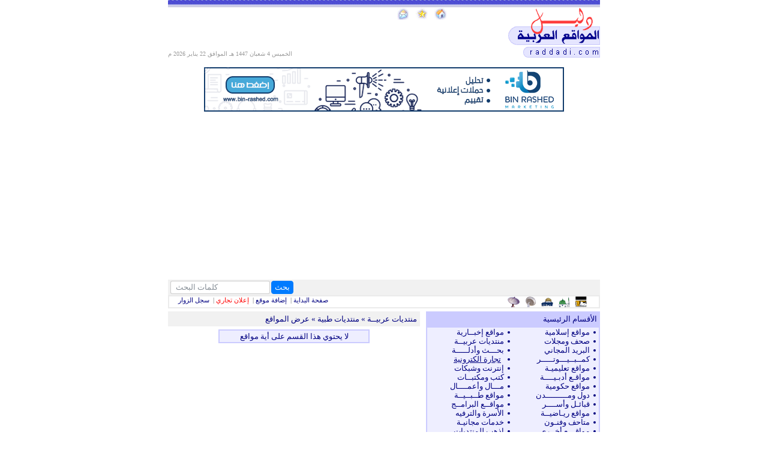

--- FILE ---
content_type: text/html
request_url: https://www.raddadi.com/?action=dleel.showSection&secid=408
body_size: 5934
content:
		<!-- at the begining of the code -->
<!DOCTYPE html PUBLIC "-//W3C//DTD XHTML 1.0 Transitional//EN" "http://www.w3.org/TR/xhtml1/DTD/xhtml1-transitional.dtd">
<html dir="rtl" xmlns="http://www.w3.org/1999/xhtml" xml:lang="ar" lang="ar" >

<head>
<!--<meta name="robots" content="noindex">-->
	<!-- Google Tag Manager -->
<script>(function(w,d,s,l,i){w[l]=w[l]||[];w[l].push({'gtm.start':
new Date().getTime(),event:'gtm.js'});var f=d.getElementsByTagName(s)[0],
j=d.createElement(s),dl=l!='dataLayer'?'&l='+l:'';j.async=true;j.src=
'https://www.googletagmanager.com/gtm.js?id='+i+dl;f.parentNode.insertBefore(j,f);
})(window,document,'script','dataLayer','GTM-PQV3JBW');</script>
<!-- End Google Tag Manager -->

<script src='https://www.google.com/recaptcha/api.js'></script>
<meta http-equiv="Content-Type" content="text/html; charset=utf-8" />

<!-- Histats.com  START 
<a href="http://www.histats.com" target="_blank" title="site hit counter" ><script  type="text/javascript" language="javascript">
var s_sid = 779987;var st_dominio = 4;
var cimg = 0;var cwi =0;var che =0;
</script></a>
<script type="text/javascript" language="javascript" src="http://s10.histats.com/js9.js"></script>
<noscript><a href="http://www.histats.com" target="_blank">
<img  src="http://s4.histats.com/stats/0.gif?779987&1" alt="site hit counter" border="0"></a>
</noscript>
<!-- Histats.com  END  -->

<META HTTP-EQUIV="Refresh" CONTENT="3600; URL=http://www.raddadi.com/index.php">

<title>دليل المواقع العربية</title>
<meta name="viewport" content="width=device-width, initial-scale=1, maximum-scale=1">
		<link rel="stylesheet" href="https://maxcdn.bootstrapcdn.com/bootstrap/4.0.0-beta/css/bootstrap.min.css" integrity="sha384-/Y6pD6FV/Vv2HJnA6t+vslU6fwYXjCFtcEpHbNJ0lyAFsXTsjBbfaDjzALeQsN6M" crossorigin="anonymous">

<link rel="icon" type="image/png" href="https://www.raddadi.com/favicon-32x32.png" sizes="32x32" />
<link rel="icon" type="image/png" href="https://www.raddadi.com/favicon-16x16.png" sizes="16x16" />
<link rel="stylesheet" href="./resources/css/style-1.css">

<script type="text/javascript">
function valSearch(){
    if(document.sform.search.value.length<3){
        alert('يجب ألا يقل طول الكلمة المراد البحث عنها عن 3 حروف');
        return false;
    }
    else return true;
}
</script>
<!--<script type="text/javascript" src="ajax/prototype.js"></script>-->	<!-- at the end of <head> section -->
	<script src="./resources/js/jsscripts.js"></script>
	<script src="./resources/js/datecalculator.js"></script>
</head>
<body>
	<!-- Google Tag Manager (noscript) -->
<noscript><iframe src="https://www.googletagmanager.com/ns.html?id=GTM-PQV3JBW"
height="0" width="0" style="display:none;visibility:hidden"></iframe></noscript>
<!-- End Google Tag Manager (noscript) --> 		<!-- at the top of <body> section -->
		
<!--Table: Main -->
<div class="container">
<!-- HEADER -->
<!--Table: 2 -->
<div style="background: url('./images/head_bg_n.jpg') top;background-size: contain;">
<img src="./images/head_bg_n.jpg"style="height: 13px; width: auto;">
</div>
<div class="header">
<div class="row"><!--Table: 2 [logo,addsite,date] -->
	<div class="col-md-4">
	    <a href="https://www.raddadi.com"><img id="toplogo" alt="دليل المواقع العربية" src="./images/name.gif"></a>
	</div>
	<div class="col-md-2 favdiv">
        <!--<a href='#' onclick='this.style.behavior="url(#default#homepage)",this.setHomePage("http://www.raddadi.com")'>-->
		<a href="https://www.raddadi.com">
        <img border="0" src="./images/home.jpg">
        </a>
		<a href="javascript:void(0)" onClick="return rudr_favorite(this);"><IMG src="./images/fav.jpg" border=0></a>
		
	    <a href="/?action=contactus"><img border="0" src="./images/email.jpg"></a>
	</div>
    <div class="col-md-6" style="direction: ltr;">
        <div id="pagedate" style="font-size:10px;color:#999;position: absolute;bottom: 0px;">
            <!-- 
***********************************
	Hejri Secript Version 2.0.1
   Programed By : Nahedh Al-Harbi
          nahedh@amjad.cc 
***********************************
 سكربت التاريخ الهجري - الإصدار الأول
          سكربتات الأمجاد
        http://www.amjad.cc
***********************************
  تم الحصول على معادلة التحويل بين
    التاريخين الهجري والميلادي من
 قسم الفلك بجامعة الملك سعود بالرياض
***********************************
Old  Version was  1.1.0
This Version is   2.0.1
****** التحديثات في هذه النسخة ****
1- تم إضافة خاصية اختيار اظهار اسم الشهر بدلا من رقمه
2- هذه الخاصية تدعم الآن كلا التاريخين الهجري والميلادي
***********************************

   حقوق الاستخدام متاحة للجميع
     وذلك حسب اتفاقية GPL
-->
 الخميس 4 شعبان 1447 هـ الموافق<!-- 
***********************************
	Hejri Secript Version 2.0.1
   Programed By : Nahedh Al-Harbi
          nahedh@amjad.cc 
***********************************
 سكربت التاريخ الهجري - الإصدار الأول
          سكربتات الأمجاد
        http://www.amjad.cc
***********************************
  تم الحصول على معادلة التحويل بين
    التاريخين الهجري والميلادي من
 قسم الفلك بجامعة الملك سعود بالرياض
***********************************
Old  Version was  1.1.0
This Version is   2.0.1
****** التحديثات في هذه النسخة ****
1- تم إضافة خاصية اختيار اظهار اسم الشهر بدلا من رقمه
2- هذه الخاصية تدعم الآن كلا التاريخين الهجري والميلادي
***********************************

   حقوق الاستخدام متاحة للجميع
     وذلك حسب اتفاقية GPL
-->
22 يناير 2026 م         </div>
    </div>
</div>
<div class="row"><!--Table: 3 -->
	<div class="col-md" id="Z_outer_gray">
		<marquee direction='right' scrollAmount='4' scrollDelay='0' onmouseover='this.stop()' onmouseout='this.start()' width='100%'><font size='2' face='tahoma' color='#009900'>قال الله تعالى (( ولا تحسبن الله غافلا عما يعمل الظالمون إنما يؤخرهم ليوم تشخص فيه الأبصار (42) مهطعين مقنعي رؤوسهم لا يرتد إليهم طرفهم وأفئدتهم هواء (43) وأنذر الناس يوم يأتيهم العذاب فيقول الذين ظلموا ربنا أخرنا إلى أجل قريب نجب دعوتك ونتبع الرسل أولم تكونوا أقسمتم من قبل ما لكم من زوال (44)  )) سورة إبراهيم</font></marquee>	</div>
</div>
<div class="row"><!--Table: 3 -->
	<div class="col-md">
		 
	</div>
</div>
<!--Table: 3
<div class="row">
	<div class="col-md">
		<a rel="dofollow" href="http://www.raddadi.com/tech/poll/%D9%87%D9%84-%D9%87%D9%86%D8%A7%D9%83-%D8%A7%D9%86%D8%AA%D9%81%D8%A7%D8%B6%D8%A9-%D8%AC%D8%AF%D9%8A%D8%AF%D8%A9-%D8%A8%D8%B3%D8%A8%D8%A8-%D9%82%D8%B1%D8%A7%D8%B1-%D8%AA%D8%B1%D8%A7%D9%85%D8%A8-%D8%B9/?utm_source=main_raddadi&utm_medium=webbanner&utm_campaign=main_raddadi">
		<img src="./advs/banner-raddadi-tech-quds.gif" alt="ردادي الاخبار التقنية" title="ردادي الاخبار التقنية" width="100%" height="auto"></a>
	</div>
</div>
 -->
<!--Table: 3 -->
<div class="row">
	<div class="col-md" style="text-align: center;">
		<a href="https://www.bin-rashed.com/?utm_source=main_raddadi&utm_medium=webbanner&utm_campaign=main_raddadi">
		<img src="./advs/banr-bn-rashed.png" alt="بن راشد للتسويق الالكتروني" title="بن راشد للتسويق الالكتروني" style="width:600px;max-width: 100%;height: auto;"></a>
	</div>
</div>

<div class="row"><!--Table: 3 -->
	<div class="col-md">
		<script async src="//pagead2.googlesyndication.com/pagead/js/adsbygoogle.js"></script>
		<!-- raddadi Main Top -->
		<ins class="adsbygoogle"
		     style="display:block"
		     data-ad-client="ca-pub-9782550716684199"
		     data-ad-slot="9949857505"
		     data-ad-format="auto"></ins>
		<script>
		(adsbygoogle = window.adsbygoogle || []).push({});
		</script>
	</div>
</div>
</div>

<!--Table: 4 [login+Search]-->
<div class="row loginbar">
<div class="col-md-6" style="padding-right: 2px;text-align: right;">
<form class="form-inline headform" method="post" action="./members/login.php">
<!--
  <label class="sr-only" for="inlineFormInput">المستخدم</label>
  <input type="text" class="form-control form-control-sm" id="inlineFormInput" placeholder="المستخدم" name="loginusername" style="width:25%;">
  
  <label class="sr-only" for="inlineFormInput">كلمة المرور</label>
  <input type="text" class="form-control form-control-sm" id="inlineFormInput" placeholder="كلمة المرور" name="loginpassword" style="width:25%;">

  <button type="submit" class="btn btn-primary form-control-sm" name="B2">دخول</button>
  <label class="form-check-label">
      <input class="form-check-input form-control-sm" type="checkbox" name="rememberme">تذكرني
  </label>
  <a href="./?action=members.reg" style="height: 100%;margin-right: 5px;">| تسجيل</a>
-->
</form>
 
</div>
<div class="col-md-2"></div>
<div class="col-md-4" style="padding-left: 2px;text-align: right;">
	<form class="form-inline headform" name='sform' id='sform' action='./index.php' method='get' onsubmit='return valSearch()' style="direction: ltr;">
		<input type='hidden' name='action' value='doSearch'>
		<label class="sr-only" for="inlineFormInput">كلمات البحث</label>
		<input type="text" class="form-control form-control-sm" placeholder="كلمات البحث" name="search" onfocus="this.value=''">
        <input type='hidden' name='where' value='1'>
		<button type="submit" class="btn btn-primary form-control-sm">بحث</button>
    </form>
</div>
</div>
<!--Table: 5 [radio+menu ] -->
<div class="row outer_gray">
<div class="col-md-3 radio">
	<a href="./index.php?action=dleel.showSection&secid=411"><img border="0" src="./images/ww-maccah.gif"></a>
	<a href="./index.php?action=dleel.showSection&secid=412"><img border="0" src="./images/ww-madina.gif"></a>
	<a href="./index.php?action=dleel.showSection&secid=413"><img border="0" src="./images/ww-quds.gif"></a>
	<a href="http://www.saudiradio.net/linksRedirect.aspx?cid=3"title="إذاعة القرآن الكريم من السعودية"><img border="0" src="./images/sat1.gif"></a>
	<a href="pnm://194.170.242.137/encoder/quran" title="إذاعة القرآن الكريم من الإمارات"><img border="0" src="./images/sat2.gif"></a>
</div>
<div class="col-md-2"></div>
<div class="col-md-7 mainmenu">
	<a href="./" >صفحة البداية</a> | 
	<a href="./?action=dleel.didSite">إضافة موقع</a> | 
	<a href="./?action=contactus" target="_blank"><font color="#ff0000">إعلان تجاري</font></a> | 
	<a href="./?action=gb.view">سجل الزوار</a>
</div>
</div>
	  <script type="text/javascript">
                  function addToFav(Id) {
                  window.open('members/addFromDleel.php?id='+Id,'AddToFav','toolbar=0,scrollbars=1,location=0,status=0 , menubar=0 ,resizable=0 ,width=500 ,height=500,left=60,top=30 ');
                  }
      </script>
<div class="row contr_inner">
	<div class="col-md-5 column_inner left_col">
	<div class="bpur">الأقسام الرئيسية</div>
	<div class="row" style="margin:0px;margin-bottom:10px;" id="pur">	
		<div class="col" style="padding:0px;"><div>
		<ul class="sitesul" type="disc">
			<li><a href="./?action=dleel.showSection&secid=2">مواقع إسلامية</a></li>
			<li><a href="./?action=dleel.showSection&secid=4">صحف ومجلات</a></li>
			<li><a href="./?action=dleel.showSection&secid=6">البريد المجاني</a></li>
			<li><a href="./?action=dleel.showSection&secid=8">كمــبــيـــوتـــــر</a></li>
			<li><a href="./?action=dleel.showSection&secid=10">مواقع تعليميـة</a></li>
			<li><a href="./?action=dleel.showSection&secid=13">مواقـع أدبـيــــة</a></li>
			<li><a href="./?action=dleel.showSection&secid=22">مواقع حكومية</a></li>
			<li><a href="./?action=dleel.showSection&secid=14">دول ومـــــــــدن</a></li>
			<li><a href="./?action=dleel.showSection&secid=378">قبائـل وأســــر</a></li>
			<li><a href="./?action=dleel.showSection&secid=16">مواقع ريـاضيــة</a></li>
			<li><a href="./?action=dleel.showSection&secid=376">متاحف وفنـون</a></li>
			<li><a href="./?action=dleel.showSection&secid=20">مواقـــع أخــرى</a></li>
		</ul>
		</div></div>
		<div class="col" style="padding:0px;"><div>
		<ul class="sitesul" type="disc">
			<li><a href="./?action=dleel.showSection&secid=3">مواقع إخبــارية</a></li>
			<li><a href="./?action=dleel.showSection&secid=5">منتديات عربيــة</a></li>
			<li><a href="./?action=dleel.showSection&secid=7">بحـــث وأدلـــــة</a></li>
			<li><ins><a href="./?action=dleel.showSection&secid=23">تجارة الكترونية</a></ins></li>
			<li><a href="./?action=dleel.showSection&secid=9">إنترنت وشبكات</a></li>
			<li><a href="./?action=dleel.showSection&secid=373">كتب ومكتبــات</a></li>
			<li><a href="./?action=dleel.showSection&secid=15">مـــال وأعمــــال</a></li>
			<li><a href="./?action=dleel.showSection&secid=17">مواقع طــبــيــة</a></li>
			<li><a href="./?action=dleel.showSection&secid=18">مواقــع البرامــج</a></li>
			<li><a href="./?action=dleel.showSection&secid=12">الأسرة والترفيه</a></li>
			<li><a href="./?action=dleel.showSection&secid=19">خدمات مجانيـة</a></li>
			<li><a href="./?action=dleel.showSection&secid=21">اذهب للمنتديات</a></li>
		</ul>
		</div></div>
	</div>
	
		<div class="bpur">منتديات عربيــة » الأقسام الفرعية</div>
	<div class="row" style="margin:0px;" id="pur">	
		<div class="col" style="padding:0px;"><div>
		<ul class="sitesul" type="disc">
							<li><a href='./?action=dleel.showSection&secid=214'> منتديات اسلامية</a></li>
							<li><a href='./?action=dleel.showSection&secid=215'> منتديات عامة</a></li>
							<li><a href='./?action=dleel.showSection&secid=216'> منتديات تعليمية</a></li>
							<li><a href='./?action=dleel.showSection&secid=217'> منتديات الكمبيوتر والانترنت</a></li>
							<li><a href='./?action=dleel.showSection&secid=371'> منتديات إقتصادية</a></li>
							<li><a href='./?action=dleel.showSection&secid=430'> منتديات الأدب والشعر</a></li>
							<li><a href='./?action=dleel.showSection&secid=408'> منتديات طبية</a></li>
							<li><a href='./?action=dleel.showSection&secid=409'> منتديات علمية</a></li>
							<li><a href='./?action=dleel.showSection&secid=218'> منتديات رياضية</a></li>
					</ul>
		</div>
		</div>
	</div>
			</div>	
	<div class="col-md-7 column_inner">
	<div id="light_gray">
		
	<a href='./?action=dleel.showSection&secid=$r'>منتديات عربيــة</a> » 
	منتديات طبية » عرض المواقع
	</div>
	<tr><td colspan='2'><div id='msg'>لا يحتوي هذا القسم على أية مواقع</div></td></tr>		</div>
		</div>
</div>
<div class="row footer-partner">
	<div class="col-md" style="text-align:center;padding:10px;">
	<!-- <a title="" href="http://www.mexatk.com/" target="_blank">ميكساتك </a></span>- <span style="text-decoration: underline;"> -->
	<a href="/?action=contactus">ضع اعلانك هنا</a>
	</div>
</div>
<div class="row footer-partner">
	<div class="col-md-9" style="text-align:right;">
          جميع الحقوق محفوظة<a href="https://www.raddadi.com"> لدليل المواقع العربية</a> 
		  1999-2017<br>
           <a href="/cdn-cgi/l/email-protection#4b3c2e29262a383f2e390b392a2f2f2a2f2265282426"><img alt="البريد الإلكتروني" border="0" src="images/em.gif"></a> | <a href="/?action=contactus">اتصل بنا</a> | <a href="/?action=pages.9">روابط موقعنا</a>
    </div>
	<div class="col-md-3" style="text-align:left;padding:5px 0 5px 0;">
        <a href="http://www.tatweer.net/index.php?vfrom=R" target="_blank" title="تطوير | استضافة وتصميم وبرمجة tatweer.net">
		برمجيات تطوير</a>
    </div>
</div>

<!--0.00872 - 12--><!--
Powered by: tatweerNET - www.tatweer.net 1999 - 2014
Designed by: Yousef Mansour - webmaster(AT) t a t w e e r . n e t
Programmed by: Tariq Abuzaid - tariq(AT) t a t w e e r . n e t
-->
</div>
<!--<script src="https://code.jquery.com/jquery-3.2.1.slim.min.js" integrity="sha384-KJ3o2DKtIkvYIK3UENzmM7KCkRr/rE9/Qpg6aAZGJwFDMVNA/GpGFF93hXpG5KkN" crossorigin="anonymous"></script>
<script src="https://cdnjs.cloudflare.com/ajax/libs/popper.js/1.11.0/umd/popper.min.js" integrity="sha384-b/U6ypiBEHpOf/4+1nzFpr53nxSS+GLCkfwBdFNTxtclqqenISfwAzpKaMNFNmj4" crossorigin="anonymous"></script>
<script src="https://maxcdn.bootstrapcdn.com/bootstrap/4.0.0-beta/js/bootstrap.min.js" integrity="sha384-h0AbiXch4ZDo7tp9hKZ4TsHbi047NrKGLO3SEJAg45jXxnGIfYzk4Si90RDIqNm1" crossorigin="anonymous"></script>--> 		<!-- before close </body> section -->
<script data-cfasync="false" src="/cdn-cgi/scripts/5c5dd728/cloudflare-static/email-decode.min.js"></script><script defer src="https://static.cloudflareinsights.com/beacon.min.js/vcd15cbe7772f49c399c6a5babf22c1241717689176015" integrity="sha512-ZpsOmlRQV6y907TI0dKBHq9Md29nnaEIPlkf84rnaERnq6zvWvPUqr2ft8M1aS28oN72PdrCzSjY4U6VaAw1EQ==" data-cf-beacon='{"version":"2024.11.0","token":"95a274a437384f74803b84836d7ae49f","r":1,"server_timing":{"name":{"cfCacheStatus":true,"cfEdge":true,"cfExtPri":true,"cfL4":true,"cfOrigin":true,"cfSpeedBrain":true},"location_startswith":null}}' crossorigin="anonymous"></script>
</body>
</html>



--- FILE ---
content_type: text/html; charset=utf-8
request_url: https://www.google.com/recaptcha/api2/aframe
body_size: -87
content:
<!DOCTYPE HTML><html><head><meta http-equiv="content-type" content="text/html; charset=UTF-8"></head><body><script nonce="7THIJ4y4gCteextpR4IZfw">/** Anti-fraud and anti-abuse applications only. See google.com/recaptcha */ try{var clients={'sodar':'https://pagead2.googlesyndication.com/pagead/sodar?'};window.addEventListener("message",function(a){try{if(a.source===window.parent){var b=JSON.parse(a.data);var c=clients[b['id']];if(c){var d=document.createElement('img');d.src=c+b['params']+'&rc='+(localStorage.getItem("rc::a")?sessionStorage.getItem("rc::b"):"");window.document.body.appendChild(d);sessionStorage.setItem("rc::e",parseInt(sessionStorage.getItem("rc::e")||0)+1);localStorage.setItem("rc::h",'1769076860521');}}}catch(b){}});window.parent.postMessage("_grecaptcha_ready", "*");}catch(b){}</script></body></html>

--- FILE ---
content_type: text/css
request_url: https://www.raddadi.com/resources/css/style-1.css
body_size: 1043
content:
/* General Styles */
body{margin:0px;font-family:tahoma;font-size:13px;color:#333;padding:0px;margin:0px;line-height: 1.2;}
form{margin:0px;}
select,input,textarea{font-family:tahoma;font-size:12px;}
img {border:none;}
a:link {color: #000080; text-decoration: none;}
a:visited {color: #000080; text-decoration: none;}
a:hover {color: #000080; text-decoration: underline;}

/* Header Styles */
.header {/*height: 13px;*/}
#toplogo {padding: 0;position: sticky;bottom: 0px;max-height: 100%;-webkit-logical-width: auto;}
.contr_outer{text-align:center; border-width: 0px; width: 750px; -webkit-border-horizontal-spacing: 0px; -webkit-border-vertical-spacing: 0px; unicode-bidi: isolate;}
.contr_inner{text-align:center; border-width: 0px; width: 100%; -webkit-border-horizontal-spacing: 0px; -webkit-border-vertical-spacing: 0px; unicode-bidi: isolate;width: 100%; /*border:#ebebeb 2px solid;*/padding:0;margin-right:0; margin-left:0;margin-top:0;margin-bottom:0;color:#000080;text-align:right}
.column_inner{text-align:right; padding: 0px; vertical-align: top; border-width: 0px; -webkit-border-horizontal-spacing: 0px; -webkit-border-vertical-spacing: 0px; unicode-bidi: isolate;}
.left_col{padding-left: 10px;}
.row_space{display: table; border-collapse: separate; border-color: grey; width: 100%; border-width: 0px; -webkit-border-horizontal-spacing: 0px; -webkit-border-vertical-spacing: 0px; margin: -1px;}
.headform {margin:2px;}
.headform * {height: 22px;font-size: small; margin-right:2px;}
.headform img {padding: 1px;width: 100%;height: auto;}
.headform button {padding: 0px 5px 0px 5px;}
.favdiv {text-align: center;}
.favdiv > * {display: inline-block;width: calc(90% / 3); padding-bottom: 10px;}
.loginbar {border:#f1f1f1 0px solid;background-color:#f1f1f1;padding-right:0px;padding-left:0px;padding-top:0px;
padding-bottom:0px;margin-right:0px;margin-left:0px;margin-top:0px;margin-bottom:0px;color:#000080;}
.mainmenu {text-align: left;font-size:11px;color:#666;}
.outer_gray{width: 100%; border:#ebebeb 2px solid;padding:0px;margin:0px;margin-bottom:5px;color:#000080;text-align:right}
.radio > * {display: inline-block;padding-right: 5px;}
.sitesul {padding-right: 20px;}
.sitesul > li > a {position: relative;left: 5px;}
.vspace {min-height:10px;}
.financefooter {text-align:center; font-size:x-small;margin:10px}
.calcform {margin:2px;}
.calcform input {font-size: x-small; margin-right:2px;}
/*.col-swap {}*/
/* Responsive Styles @media */

@media (min-width: 780px)  {
	.container { max-width: 750px;}
	}
@media (max-width: 780px) {
	.container { max-width: 100%;padding:0 15px 0 15px;}
	#toplogo {max-height:60px;}
	.left_col{padding: 0px;}
	#nav3 {text-align: center; margin: 0px;}
	}

	/* bootstrap */
/* Customize container */

/* after members */
#rightleft{border-left:#ccc 1px solid;border-right:#ccc 1px solid;border-top:none;border-bottom:#ccc 1px solid;}
#outer{width: 15em;border:#ccc 1px solid;}
#note{font-size:10px;}
#outer_gray{width: 100%; border:#ebebeb 2px solid;padding:0;margin:0;color:#000080;text-align:right}
#pur{background-color:#eeeeff;border:#cbcbff 2px solid;width:100%; margin-bottom: 10px; -webkit-border-horizontal-spacing: 0px; -webkit-border-vertical-spacing: 0px;}
.footer-partner{background-color:#eeeeff;border:#cbcbff 2px solid;width:100%; font-size: x-small; -webkit-border-horizontal-spacing: 0px; -webkit-border-vertical-spacing: 0px;margin:3px 0 0 0;}
.bpur{background-color:#cbcbff;border:#cbcbff 0px solid;padding:5px;margin:0px;}
#light_gray{border:#f1f1f1 0px solid;background-color:#f1f1f1;padding:5px;margin:0px;margin-bottom:1px;color:#000080;}
#smalltext{font-size:11px;color:#666;}
#smalltext2{font-size:11px;color:#999;}
#smalltext2 a{font-size:11px;color:#999;}
#tree_div{font-family:tahoma;border:1px #f1f1f1 solid;width:150px;cursor:hand;font-size:12px;padding-right:20px;
background:url(images/plus.gif) no-repeat right;text-align:right;margin:0px;}
#tree_span{font-family:tahoma;border:0;width:250;font-size:12px;text-align:right;}
#msg{margin:5px auto;padding:2px;background-color:#eeeeff;border:#cbcbff 2px solid;width:60%;text-align:center;}
#nav2{width:100%;}
#nav2 ul {padding:0px;margin:0px;list-style-type: none;}
#nav2 li {display:block;list-style-type: none;background-color:#eeeeff;border:#eeeeff 1px solid;}
#nav2 a{width:100%;display: block;background-color:#eeeeff;border:#eeeeff 1px solid;}
#nav2 a.active {width:100%;display: block;background-color:#eeeeff;border:#eeeeff 1px solid;}
#nav2 a:hover {background:#f9f9ff;border:#cbcbff 1px solid;width:100%;text-decoration:none}
#nav3{width:100%;}
#nav3 ul {padding:0px;margin:0px;list-style-type: none;}
#nav3 li {display:block;list-style-type: none;background-color:#fff;border:#fff 1px solid;}
#nav3 a{width:100%;display: block;background-color:#fff;border:#fff 1px solid;}
#nav3 a.active {width:100%;display: block;background-color:#fff;border:#fff 1px solid;}
#nav3 a:hover {background:#f5f5f5;border:#e1e1e1 1px solid;width:100%;text-decoration:none}


--- FILE ---
content_type: text/javascript
request_url: https://www.raddadi.com/resources/js/jsscripts.js
body_size: 31
content:
function rudr_favorite(a) {
	pageTitle=document.title;
	pageURL=document.location;
	try {
		// Internet Explorer solution
		eval("window.external.AddFa-vorite(pageURL, pageTitle)".replace(/-/g,''));
	}
	catch (e) {
		try {
			// Mozilla Firefox solution
			window.sidebar.addPanel(pageTitle, pageURL, "");
		}
		catch (e) {
			// Opera solution
			if (typeof(opera)=="object") {
				a.rel="sidebar";
				a.title=pageTitle;
				a.url=pageURL;
				return true;
			} else {
				// The rest browsers (i.e Chrome, Safari)
				alert('Press ' + (navigator.userAgent.toLowerCase().indexOf('mac') != -1 ? 'Cmd' : 'Ctrl') + '+D to bookmark this page.');
			}
		}
	}
	return false;
}

--- FILE ---
content_type: text/javascript
request_url: https://www.raddadi.com/resources/js/datecalculator.js
body_size: 477
content:
function intPart(floatNum){
if (floatNum< -0.0000001){
	 return Math.ceil(floatNum-0.0000001)
	}
return Math.floor(floatNum+0.0000001)	
}
function weekDay(wdn){
					if(wdn==0){
						return "الأثنين"
						}
					if(wdn==1){
						return "الثلاثاء"
						}
					if(wdn==2){
						return "الأربعاء"
						}
					if(wdn==3){
						return "الخميس"
						}
					if(wdn==4){
						return "الجمعة"
						}
					if(wdn==5){
						return "السبت"
						}
					if(wdn==6){
						return "الأحد"
						}
	return ""

}
function chrToIsl(arg) {
	d=parseInt(arg.CDay.value)
	m=parseInt(arg.CMonth.value)
	y=parseInt(arg.CYear.value)
					if ((y>1582)||((y==1582)&&(m>10))||((y==1582)&&(m==10)&&(d>14))) 
						{
						jd=intPart((1461*(y+4800+intPart((m-14)/12)))/4)+intPart((367*(m-2-12*(intPart((m-14)/12))))/12)-
	intPart( (3* (intPart(  (y+4900+    intPart( (m-14)/12)     )/100)    )   ) /4)+d-32075
						}
						else
						{
						jd = 367*y-intPart((7*(y+5001+intPart((m-9)/7)))/4)+intPart((275*m)/9)+d+1729777
						}
					arg.JD.value=jd
					arg.wd.value=weekDay(jd%7)
					l=jd-1948440+10632
					n=intPart((l-1)/10631)
					l=l-10631*n+354
					j=(intPart((10985-l)/5316))*(intPart((50*l)/17719))+(intPart(l/5670))*(intPart((43*l)/15238))
					l=l-(intPart((30-j)/15))*(intPart((17719*j)/50))-(intPart(j/16))*(intPart((15238*j)/43))+29
					m=intPart((24*l)/709)
					d=l-intPart((709*m)/24)
					y=30*n+j-30

	arg.HDay.value=d
	arg.HMonth.value=m
	arg.HYear.value=y
}
function islToChr(arg) {
	d=parseInt(arg.HDay.value)
	m=parseInt(arg.HMonth.value)
	y=parseInt(arg.HYear.value)
	jd=intPart((11*y+3)/30)+354*y+30*m-intPart((m-1)/2)+d+1948440-385
	arg.JD.value=jd
	arg.wd.value=weekDay(jd%7)
					if (jd> 2299160 )
						{
						 l=jd+68569
						 n=intPart((4*l)/146097)
						l=l-intPart((146097*n+3)/4)
						 i=intPart((4000*(l+1))/1461001)
						l=l-intPart((1461*i)/4)+31
						 j=intPart((80*l)/2447)
						d=l-intPart((2447*j)/80)
						l=intPart(j/11)
						m=j+2-12*l
						y=100*(n-49)+i+l
						}	
					else	
						{
						 j=jd+1402
						 k=intPart((j-1)/1461)
						 l=j-1461*k
						 n=intPart((l-1)/365)-intPart(l/1461)
						 i=l-365*n+30
						j=intPart((80*i)/2447)
						d=i-intPart((2447*j)/80)
						i=intPart(j/11)
						m=j+2-12*i
						y=4*k+n+i-4716
						}

	arg.CDay.value=d
	arg.CMonth.value=m
	arg.CYear.value=y
}